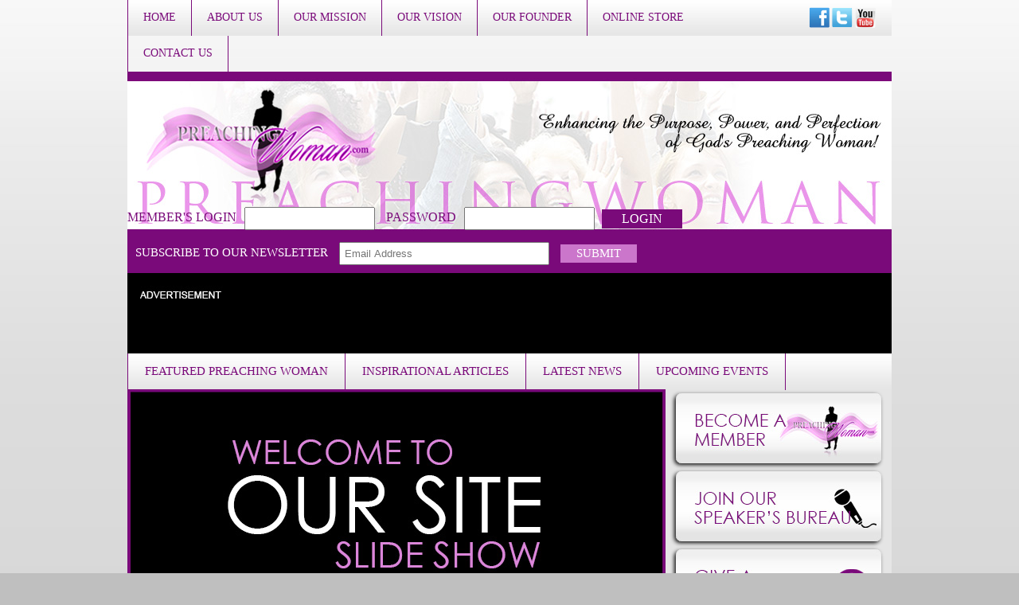

--- FILE ---
content_type: text/html; Charset=UTF-8
request_url: http://www.preachingwoman.com/?view=profile&personid=1325290
body_size: 5361
content:
<!DOCTYPE html>
<html lang="en">
 <head>
<meta http-equiv="Content-Type" content="text/html; charset=UTF-8">
   <title>PreachingWoman.com</title>
   <meta name="description" content="Website for PreachingWoman.com"> 
   <meta name="keywords" content="PreachingWoman.com,Haymarket,VA">
   <meta name="robots" content="index,follow">
   
   <meta property="og:title" content="PreachingWoman.com" />
<meta property="og:description" content="Website for PreachingWoman.com" />
<meta property="og:image" content="" />
<meta property="nm:nocache" mode="" />
<meta property="nm:cid" content="80565" />
<meta property="nm:sv" content="2021" />
<link rel="canonical" href="http://www.preachingwoman.com/" />
<script src="/lib/frameworks/jquery/jquery-3.6.3.min.js"></script>
<script src="/lib/frameworks/jquery/jquery-migrate-1.4.1.min.js"></script>
<script src="/lib/frameworks/jquery/jquery-ui-1.13.2/jquery-ui.js"></script>
<link rel="stylesheet" href="/lib/frameworks/jquery/jquery-ui-1.13.2/jquery-ui.css" Type="text/css">
<script src="/lib/common/common.js"></script>
<link type="text/css" href="//files.stablerack.com/library/fontawesome/6/css/fontawesome.min.css" rel="Stylesheet" /><link type="text/css" href="//files.stablerack.com/library/fontawesome/6/css/all.min.css" rel="Stylesheet" /><link type="text/css" href="//files.stablerack.com/library/animate/animate.min.css" rel="Stylesheet" /><link rel="stylesheet" href="/lib/frameworks/bootstrap/css/fakebootstrap.css" Type="text/css">
<link rel="stylesheet" href="/lib/frameworks/bootstrap/css/bootstrap-theme.min.css" Type="text/css"><link rel="preconnect" href="https://fonts.googleapis.com"><link rel="preconnect" href="https://fonts.gstatic.com" crossorigin><link rel="stylesheet" href="/lib/common/struxr/struxr.css" Type="text/css">
<link rel="stylesheet" href="/lib/common/struxr/global.css" Type="text/css">
<link rel="stylesheet" href="/lib/common/struxr/blocks.css" Type="text/css">
<link rel="stylesheet" href="/systemstyles.css?fldTemplateID=14040" Type="text/css">
<script src="/lib/js/cms.js"></script>
<script src="/js/formvalidation.js?v2"></script>
<script src="/lib/js/core_kit.js"></script>
<script src="/lib/js/ui_kit.js"></script>

   
 </head>
 <body>

<div id="topMenuBar">
	<div id="topMenuDiv">
    	<ul id="topMenu"><li id="litopMenu0" class="first"><a href="/" id="atopMenu0">Home</a></li><li id="litopMenu129236" class="options1"><a href="/About-PreachingWoman" id="atopMenu129236" onclick="" title="" style="">About Us</a><ul id="topMenu129236"><li id="litopMenu129236129242" class="first"><a href="/About-PreachingWoman" id="atopMenu129236129242" onclick="" title="" style="">About PreachingWoman</a></li><li id="litopMenu129236129243" class="last"><a href="http://www.breakforthministriesinc.org" target="_blank" id="atopMenu129236129243" onclick="" title="" style="">About BreakForth</a></li></ul><script>if (location.href.indexOf('/About-PreachingWoman') > 0) { $('#a129236').addClass('chosenOption'); };
if (location.href.indexOf('http://www.breakforthministriesinc.org" target="_blank') > 0) { $('#a129236').addClass('chosenOption'); };
</script></li><li id="litopMenu129237" class="option3"><a href="/Our-Mission" id="atopMenu129237" onclick="" title="" style="">Our Mission</a></li><li id="litopMenu129238" class="option4"><a href="/Our-Vision" id="atopMenu129238" onclick="" title="" style="">Our Vision</a></li><li id="litopMenu129239" class="option5"><a href="/About-Nichelle" id="atopMenu129239" onclick="" title="" style="">Our Founder</a><ul id="topMenu129239"><li id="litopMenu129239129244" class="first"><a href="/About-Nichelle" id="atopMenu129239129244" onclick="" title="" style="">About Nichelle</a></li><li id="litopMenu129239129245" class="option2"><a href="/Invite-Nichelle" id="atopMenu129239129245" onclick="" title="" style="">Invite Nichelle</a></li><li id="litopMenu129239129246" class="last"><a href="http://www.nichelleearly.com" target="_blank" id="atopMenu129239129246" onclick="" title="" style="">Visit NichelleEarly.com</a></li></ul><script>if (location.href.indexOf('/About-Nichelle') > 0) { $('#a129239').addClass('chosenOption'); };
if (location.href.indexOf('/Invite-Nichelle') > 0) { $('#a129239').addClass('chosenOption'); };
if (location.href.indexOf('http://www.nichelleearly.com" target="_blank') > 0) { $('#a129239').addClass('chosenOption'); };
</script></li><li id="litopMenu129240" class="option6"><a href="/Online-Store" id="atopMenu129240" onclick="" title="" style="">Online Store</a></li><li id="litopMenu129241" class="last"><a href="/Contact-Us" id="atopMenu129241" onclick="" title="" style="">Contact Us</a><ul id="topMenu129241"><li id="litopMenu129241129248" class="first"><a href="/Advertise-With-Us" id="atopMenu129241129248" onclick="" title="" style="">Advertise With Us</a></li><li id="litopMenu129241129249" class="last"><a href="/Write-For-Us" id="atopMenu129241129249" onclick="" title="" style="">Write For Us</a></li></ul><script>if (location.href.indexOf('/Advertise-With-Us') > 0) { $('#a129241').addClass('chosenOption'); };
if (location.href.indexOf('/Write-For-Us') > 0) { $('#a129241').addClass('chosenOption'); };
</script></li></ul><script>if (location.href.indexOf('/About-PreachingWoman') > 0) { $('#a129236').addClass('chosenOption'); };
if (location.href.indexOf('/Our-Mission') > 0) { $('#a129237').addClass('chosenOption'); };
if (location.href.indexOf('/Our-Vision') > 0) { $('#a129238').addClass('chosenOption'); };
if (location.href.indexOf('/About-Nichelle') > 0) { $('#a129239').addClass('chosenOption'); };
if (location.href.indexOf('/Online-Store') > 0) { $('#a129240').addClass('chosenOption'); };
if (location.href.indexOf('/Contact-Us') > 0) { $('#a129241').addClass('chosenOption'); };
</script>
    <div class="clear"></div>
    </div>
    <div id="socialDiv"><a href="https://www.facebook.com/preachingwomanorg" target="_blank"><img src="/images/SocIcon-Facebook.png" width="26" height="26" alt="Facebook"></a>
<a href="https://twitter.com/Preachingwoman1" target="_blank"><img src="/images/SocIcon-Twitter.png" width="26" height="26" alt="Twitter"></a>
<a href="http://www.youtube.com/user/PreachingWoman" target="_blank"><img src="/images/SocIcon-YouTube.png" width="26" height="26" alt="YouTube"></a></div>
<div class="clear"></div>
</div>
<div id="header"><img src="/images/Header.jpg" width="960" height="210" alt="Preaching Woman. Enhancing the purpose, power and perfection of God's preaching woman!"></div>
<div id="loginDiv"><script src="/apps/forms/default.js?v2"></script>
<form method="post" action="/apps/forms/formProcessor.asp" name="form6787" id="form6787" class="" onSubmit="return getProof('nspyr6787');" style="margin:0px;" role="form"><input type="hidden" name="formid" value="6787"><input type="hidden" name="nextpage" value="/Members-Only"><input type="hidden" name="pageid" value=""><input type="hidden" name="memberaction" value=""><input type="hidden" name="userid" value=""><input type="hidden" name="cid" value="80565"><input type="hidden" name="fid" value="6787"><input type="hidden" name="nspyr6787" id="nspyr6787" value=""><input type="hidden" name="referer" value="/Default.asp?view=profile&personid=1325290"><input type="hidden" name="refererpage" value="/Default.asp"><input type="hidden" name="formpage" value="/Default.asp?view=profile&personid=1325290"><div id="loginForm">
	
        Member's Login<input type="text" name="R_username" />
        Password<input type="password" name="R_password" />
        <input type="submit" name="SIGNIN" value="Login" />
    <div class="clear"></div>
    </div></form><script>$('#form6787 input[type=submit]').prop('disabled', true);$('#form6787').on('click', function(){ $('#form6787 input[type=submit]').prop('disabled', false); });</script><script>
if (document.form6787.view) {
if (document.form6787.view.type == 'text' || document.form6787.view.type == 'hidden') {document.form6787.view.value = 'profile';
}
}
if (document.form6787.personid) {
if (document.form6787.personid.type == 'text' || document.form6787.personid.type == 'hidden') {document.form6787.personid.value = '1325290';
}
}
</script>
</div>
<div id="subscribeDiv"><script src="/apps/forms/default.js?v2"></script>
<form method="post" action="/apps/forms/formProcessor.asp" name="form6788" id="form6788" class="" onSubmit="return getProof('nspyr6788');" style="margin:0px;" role="form"><input type="hidden" name="formid" value="6788"><input type="hidden" name="nextpage" value="/Thank-You"><input type="hidden" name="pageid" value=""><input type="hidden" name="memberaction" value=""><input type="hidden" name="userid" value=""><input type="hidden" name="cid" value="80565"><input type="hidden" name="fid" value="6788"><input type="hidden" name="nspyr6788" id="nspyr6788" value=""><input type="hidden" name="referer" value="/Default.asp?view=profile&personid=1325290"><input type="hidden" name="refererpage" value="/Default.asp"><input type="hidden" name="formpage" value="/Default.asp?view=profile&personid=1325290"><div id="subscribeForm">
	
    	Subscribe To Our Newsletter
        <input type="text" name="R_email" placeholder="Email Address" />
        <input type="submit" name="submit1" value="Submit" />
        <input type="hidden" name="registration" value="1" />
    </div></form><script>$('#form6788 input[type=submit]').prop('disabled', true);$('#form6788').on('click', function(){ $('#form6788 input[type=submit]').prop('disabled', false); });</script><script>
if (document.form6788.view) {
if (document.form6788.view.type == 'text' || document.form6788.view.type == 'hidden') {document.form6788.view.value = 'profile';
}
}
if (document.form6788.personid) {
if (document.form6788.personid.type == 'text' || document.form6788.personid.type == 'hidden') {document.form6788.personid.value = '1325290';
}
}
</script>
</div>
<div id="adBannerTop"></div>
<div id="hpMenuDiv">
	<ul id="hpMenu"><li id="lihpMenu129251" class="first"><a href="/Featured-Preaching-Woman" id="ahpMenu129251" onclick="" title="" style="">Featured Preaching Woman</a><ul id="hpMenu129251"><li id="lihpMenu129251129256" class="first"><a href="/Advertise-With-Us" id="ahpMenu129251129256" onclick="" title="" style="">Get Featured</a></li></ul><script>if (location.href.indexOf('/Advertise-With-Us') > 0) { $('#a129251').addClass('chosenOption'); };
</script></li><li id="lihpMenu129252" class="option2"><a href="/Inspirational-Articles" id="ahpMenu129252" onclick="" title="" style="">Inspirational Articles</a><ul id="hpMenu129252"><li id="lihpMenu129252129257" class="first"><a href="/Coaching-for-Success" id="ahpMenu129252129257" onclick="" title="" style="">Coaching for Success</a></li><li id="lihpMenu129252129258" class="option2"><a href="/Ladies-of-Purpose" id="ahpMenu129252129258" onclick="" title="" style="">Ladies of Purpose</a></li><li id="lihpMenu129252129259" class="option3"><a href="/Destiny-Diva" id="ahpMenu129252129259" onclick="" title="" style="">Destiny Diva</a></li><li id="lihpMenu129252129260" class="option4"><a href="/Everyday-Living" id="ahpMenu129252129260" onclick="" title="" style="">Everyday Living</a></li><li id="lihpMenu129252129261" class="option5"><a href="/Bermuda-Breeze" id="ahpMenu129252129261" onclick="" title="" style="">Bermuda Breeze</a></li><li id="lihpMenu129252129262" class="option6"><a href="/Online-with-Dr-Mom" id="ahpMenu129252129262" onclick="" title="" style="">Online with Dr. Mom</a></li><li id="lihpMenu129252129263" class="option7"><a href="/The-Artis-Touch" id="ahpMenu129252129263" onclick="" title="" style="">The Artis Touch</a></li><li id="lihpMenu129252129264" class="last"><a href="/Soul-Manna" id="ahpMenu129252129264" onclick="" title="" style="">Soul Manna</a></li></ul><script>if (location.href.indexOf('/Coaching-for-Success') > 0) { $('#a129252').addClass('chosenOption'); };
if (location.href.indexOf('/Ladies-of-Purpose') > 0) { $('#a129252').addClass('chosenOption'); };
if (location.href.indexOf('/Destiny-Diva') > 0) { $('#a129252').addClass('chosenOption'); };
if (location.href.indexOf('/Everyday-Living') > 0) { $('#a129252').addClass('chosenOption'); };
if (location.href.indexOf('/Bermuda-Breeze') > 0) { $('#a129252').addClass('chosenOption'); };
if (location.href.indexOf('/Online-with-Dr-Mom') > 0) { $('#a129252').addClass('chosenOption'); };
if (location.href.indexOf('/The-Artis-Touch') > 0) { $('#a129252').addClass('chosenOption'); };
if (location.href.indexOf('/Soul-Manna') > 0) { $('#a129252').addClass('chosenOption'); };
</script></li><li id="lihpMenu129253" class="option3"><a href="/Latest-News" id="ahpMenu129253" onclick="" title="" style="">Latest News</a><ul id="hpMenu129253"><li id="lihpMenu129253129265" class="first"><a href="/Press-Releases" id="ahpMenu129253129265" onclick="" title="" style="">Press Releases</a></li></ul><script>if (location.href.indexOf('/Press-Releases') > 0) { $('#a129253').addClass('chosenOption'); };
</script></li><li id="lihpMenu129255" class="last"><a href="/Events-in-Your-Area" id="ahpMenu129255" onclick="" title="" style="">Upcoming Events</a><ul id="hpMenu129255"><li id="lihpMenu129255129266" class="first"><a href="/Events-in-Your-Area" id="ahpMenu129255129266" onclick="" title="" style="">Events in Your Area</a></li><li id="lihpMenu129255129267" class="option2"><a href="/Conference-and-Workshops" id="ahpMenu129255129267" onclick="" title="" style="">Conference and Workshops</a></li><li id="lihpMenu129255129268" class="option3"><a href="/Event-Registration" id="ahpMenu129255129268" onclick="" title="" style="">Event Registration</a></li><li id="lihpMenu129255129269" class="option4"><a href="/Volunteer-Opportunities" id="ahpMenu129255129269" onclick="" title="" style="">Volunteer Opportunities</a></li><li id="lihpMenu129255129270" class="option5"><a href="/Vendor-Opportunities" id="ahpMenu129255129270" onclick="" title="" style="">Vendor Opportunities</a></li><li id="lihpMenu129255129271" class="last"><a href="/Sponsorship-Opportunities" id="ahpMenu129255129271" onclick="" title="" style="">Sponsorship Opportunities</a></li></ul><script>if (location.href.indexOf('/Events-in-Your-Area') > 0) { $('#a129255').addClass('chosenOption'); };
if (location.href.indexOf('/Conference-and-Workshops') > 0) { $('#a129255').addClass('chosenOption'); };
if (location.href.indexOf('/Event-Registration') > 0) { $('#a129255').addClass('chosenOption'); };
if (location.href.indexOf('/Volunteer-Opportunities') > 0) { $('#a129255').addClass('chosenOption'); };
if (location.href.indexOf('/Vendor-Opportunities') > 0) { $('#a129255').addClass('chosenOption'); };
if (location.href.indexOf('/Sponsorship-Opportunities') > 0) { $('#a129255').addClass('chosenOption'); };
</script></li></ul><script>if (location.href.indexOf('/Featured-Preaching-Woman') > 0) { $('#a129250').addClass('chosenOption'); };
if (location.href.indexOf('/Inspirational-Articles') > 0) { $('#a129250').addClass('chosenOption'); };
if (location.href.indexOf('/Latest-News') > 0) { $('#a129250').addClass('chosenOption'); };
if (location.href.indexOf('/Events-in-Your-Area') > 0) { $('#a129250').addClass('chosenOption'); };
</script>
<div class="clear"></div>
</div>
<div id="topPOV">
	<div id="topPOV-left"><img src="/images/TopPOV.jpg" width="676" height="305" alt="Welcome to our Site Slide Show"></div>
    <div id="topPOV-right">
    	<a href="/members-only?memberaction=signup"><img src="/images/HP-TopDir-BecomeAMember.jpg" width="258" height="88" alt="Become a Member"></a>
        <a href="/Join-Our-Speakers-Bureau"><img src="/images/HP-TopDir-JoinOurSpeakersBureau.jpg" width="258" height="88" alt="Join Our Speaker's Bureau"></a>
        <a href="/Give-a-Donation"><img src="/images/HP-TopDir-GiveADonation.jpg" width="258" height="88" alt="Give a Donation"></a>
    </div>
<div class="clear"></div>
</div>
<div id="directives">
	<a href="/Ministry-Etiquette"><img src="/images/HP-Dir-MinistryEtiquette.png" width="166" height="118" alt="Ministry Etiquette"></a>
    <a href="/Sermon-Helps"><img src="/images/HP-Dir-SermonHelps.png" width="166" height="118" alt="Sermon Helps"></a>
    <a href="/Health-and-Beauty"><img src="/images/HP-Dir-HealthNBeauty.png" width="166" height="118" alt="Health and Beauty"></a>
    <a href="/Faith--Finance"><img src="/images/HP-Dir-FaithNFinance.png" width="166" height="118" alt="Faith & Finance"></a>
    <a href="/Book-Shelf"><img src="/images/HP-Dir-BookShelf.png" width="166" height="118" alt="Book Shelf"></a>
</div>
<div class="hpBodyRows">
	<div class="hpBodyBoxes">
    	<h1>Featured Preaching Woman</h1>
        <div class="hpBodyText"><img src="https://files.stablerack.com/WebFiles/80565/BlogArticleImageSmall93457.jpg" style="float:left; height:164px; margin-right:15px; width:123px" /> Affectionately known as Lady Jay by many of those who love and adore her, Rev. Jennell Riddick is a vibrant, energetic, woman of God admired for her humility, integrity, grace, and authenticity. With an undeniable passion for empowering women and young ladies, it is evident that God has called her to lead and be a "life changer" for today's generation. <a href="/articles_view.asp?blogid=7633&view=post&articleid=93457">Read More About Her Inside...</a><!--  --></div>
    </div>
    <div class="hpBodyBoxes">
    	<h1>Featured Video</h1>
        <div class="hpBodyText"><div style="text-align: center;"><iframe allowfullscreen="" frameborder="0" height="240" src="//www.youtube.com/embed/d9txVZ0c1Dc" width="426"></iframe></div>

</div>
    </div>
<div class="clear"></div>
</div>
<div class="hpBodyRows">
	<div class="hpBodyBoxes">
    	<h1>Soul News</h1>
        <div class="hpBodyText"><p>PreachingWoman.com is All New! Check out our new site and tell us what you think!</p>
</div>
    </div>
    <div class="hpBodyBoxes">
    	<h1>Featured Upcoming Event</h1>
        <div class="hpBodyText"><table style="border-collapse:collapse; width:100%">
	<tbody>
		<tr style="margin: auto; width: 420px; min-height: 100px;">
			<td style="width: 160px;"><img alt="" src="http://71777.stablerack.com/images/homepageImage3.jpg" title="" /></td>
			<td>Check out the latest conferences and events going on in the Kingdom. There may be an event near&nbsp;your area that you are destined to be a part of! Check out the&nbsp;latest conference and events right here on PreachingWoman.com&nbsp;&nbsp;<strong><span style="color:rgb(0, 141, 0)"><a href="/Events-in-Your-Area">CLICK HERE!</a></span></strong></td>
		</tr>
	</tbody>
</table>
</div>
    </div>
<div class="clear"></div>
</div>
<div class="hpBodyRows"></div>
<div id="directives2">
	<a href="/Online-Store"><img src="/images/HP-Dir-OnlineStore.jpg" width="455" height="143" alt="Shop Our Online Store"></a>
    <a href="http://toolsandsecrets.com/" target="_blank"><img src="/images/HP-Dir-LatestProducts.jpg" width="455" height="143" alt="Download Our Latest Ministry Products"></a>
</div>
<div id="bottomMenuDiv">
	<ul id="bottomMenu"><li id="libottomMenu129286" class="first"><a href="/Privacy-Policy" id="abottomMenu129286" onclick="" title="" style="">Privacy Policy</a></li><li id="libottomMenu129287" class="option2"><a href="/Security-Policy" id="abottomMenu129287" onclick="" title="" style="">Security Policy</a></li><li id="libottomMenu129288" class="last"><a href="/Disclosure-Statement" id="abottomMenu129288" onclick="" title="" style="">Disclosure Statement</a></li></ul><script>if (location.href.indexOf('/Privacy-Policy') > 0) { $('#a129285').addClass('chosenOption'); };
if (location.href.indexOf('/Security-Policy') > 0) { $('#a129285').addClass('chosenOption'); };
if (location.href.indexOf('/Disclosure-Statement') > 0) { $('#a129285').addClass('chosenOption'); };
</script>
<div class="clear"></div>
</div>
   
   
 </body>
</html>

--- FILE ---
content_type: text/css
request_url: http://www.preachingwoman.com/lib/common/struxr/struxr.css
body_size: 437
content:
/* Base Styles */

body 
{
    background-color:rgba(255,255,255,1.00);
    color:rgba(0,0,0,.90);
}

a 
{
    color:rgba(200,0,0,1.00);
}

/* Text Styles */

.wireframe-name-logo 
{
    font-size:2em;
    font-weight:bold;
}

.wireframe-area-dark a, .wireframe-area-dark ul li a 
{
    color:rgba(255,255,255,.90);
}

.wireframe-menu-vertical ul li a:hover
{
    background-color:rgba(0,0,0,.90);
}

/* Area and Section Styles */

.wireframe-area 
{
    background-color:rgba(0,0,0,.10);
    color:rgba(0,0,0,.75);
}

.wireframe-area-dark 
{
    background-color:rgba(0,0,0,.75);
    color:rgba(255,255,255,.90);
}

/* Generic Area and Section Formatting */

.wireframe-padded 
{
    padding:1em;
}

.wireframe-padded-half 
{
    padding:0.5em;
}

/* Menu Styles */

.wireframe-menu-vertical ul li a
{
    padding:0.5em 1em;
}

--- FILE ---
content_type: text/css
request_url: http://www.preachingwoman.com/systemstyles.css?fldTemplateID=14040
body_size: 8633
content:
:root {--ColorSiteBG: #bfbfbf;--ColorNavigationBG: #7a0a7a;--ColorContentBG: #e5e5e5;--ColorOverlay1: #c8c8c8;--ColorOverlay2: #ea95ea;--ColorNavigationBorder: #000000;--ColorSiteText: #585858;--ColorLinkText: #7a0a7a;--ColorNavigationText: #ffffff;--ColorSectionHeaders: #000000;--ColorCopyright: #4f4f4f;--ColorSiteBorder: #000000;}html, body { position:relative; height:100%; }
BODY  { font-size:10pt; font-family:Arial,Helvetica,Verdanda; color:#585858;}
TD  { font-size:10pt; font-family:Arial,Helvetica,Verdanda; color:#585858;}
TH  { font-size:10pt; font-family:Arial,Helvetica,Verdanda; color:#585858; font-weight:bold;}
A,A:Visited,A:Active,A:Hover  { color:#7a0a7a; /*text-decoration:underline;*/}
A.navlinks3,A.navlinks3:Visited,A.navlinks3:Active { text-decoration:none;}
A.navlinks3:Hover { text-decoration:underline;}
A.navlinks4,A.navlinks4:Visited,A.navlinks4:Active { text-decoration:none;}
A.navlinks4:Hover { text-decoration:underline;}
.sectiontitle  { font-weight:bold; color:#000000;}
.sectiontitle2  { font-weight:bold; font-size:14pt; color:#000000;}
.greyout  { /*color:#999999;*/    opacity:0.5;}
.navlinks  { font-weight:bold; color:#ffffff;}
.navlinks2  { font-weight:bold; color:ffffff; font-size:10pt;}
.navlinks3  { font-weight:bold; color:ffffff; font-size:10pt; text-decoration:none;}
.navlinks4  { font-weight:bold; color:#ffffff; font-size:10pt; text-decoration:none;}
A.navlinks  { font-weight:bold; color:#ffffff;}
A.navlinks:visited  { font-weight:bold; color:#ffffff;}
A.navlinks:active  { font-weight:bold; color:#ffffff;}
A.navlinks:hover  { font-weight:bold; color:#ffffff;}
A.navlinks2:visited  { font-weight:bold; color:#ffffff;}
A.navlinks2:active  { font-weight:bold; color:#ffffff;}
A.navlinks2:hover  { font-weight:bold; color:#ffffff;}
A.navlinks3:visited  { font-weight:bold; color:#ffffff;}
A.navlinks3:active  { font-weight:bold; color:#ffffff;}
A.navlinks3:hover  { font-weight:bold; color:#ffffff;}
A.navlinks4:visited  { font-weight:bold; color:#ffffff;}
A.navlinks4:active  { font-weight:bold; color:#ffffff;}
A.navlinks4:hover  { font-weight:bold; color:#ffffff;}
.title  { font-size:14pt; font-weight:bold; color:#7a0a7a;}
 h1, h2, h3, h4, h5, h6, h7 { color:#000000; }
.bigboldblack  { font-size:12pt; font-weight:bold; color:#585858;}
.bigbold2  { font-size:12pt; font-weight:bold; color:#000000;}
.bigbold  { font-size:10pt; font-weight:bold; color:#000000;}
.revbigbold  { font-size:10pt; font-weight:bold; color:#ffffff;}
.smalltext  { font-size:10pt;}
.footertext  { font-weight:bold; font-size:8pt; color:#4f4f4f; margin-top:2em; text-align:center;}
A.footertext  { font-weight:bold; color:#4f4f4f;}
A.footertext:visited  { font-weight:bold; color:#4f4f4f;}
A.footertext:active  { font-weight:bold; color:#4f4f4f;}
A.footertext:hover  { font-weight:bold; color:#4f4f4f;}
.pages  { font-weight:bold; font-size:7pt; color:#c8c8c8;}
.sectionbullet  { font-weight:bold; color:#c8c8c8;}
.navcolorbuttons { font-size:8pt; border-left:1px solid #000; border-right:1px solid #000; border-top:1px solid #000; border-bottom:1px solid #000; background-color:#000000; color:#e5e5e5;}
.xml-icon {     padding:0px 3px 1px 3px;    margin:0;    text-align:center; font-family:Tahoma, Verdana, Arial, Helvetica, sans-serif; font-size:11px; font-weight:bold; color:#fff; background-color:#ff6600;    border:1px solid;    border-color:#ffc8a4 #3f1a01 #3f1a01 #ffc8a4;    cursor:pointer;}
.button-icon {     padding:0px 3px 1px 3px;    margin:0;    text-decoration:none; text-align:center; font-family:Tahoma, Verdana, Arial, Helvetica, sans-serif; font-size:11px;    font-weight:bold;    color:#fff;    background-color:#cccccc;    border:1px solid;    border-color:#ffc8a4 #3f1a01 #3f1a01 #ffc8a4;    cursor:pointer;}
/* ----------- Version Upgrade Styles ----------------------- */
/* TEXT STYLES */
.EmphasisText {    color:#7a0a7a;    font-weight:bold;}
.CaptionText {    color:#000000;    font-weight:bold;}
.ReverseText {    color:#e5e5e5;}
/* BOXES */
.ContainerBox {    border:1px solid #585858;     background-color:#c8c8c8;     overflow:auto;}
.ContainerBoxClear {    border:1px solid #585858;     overflow:auto;}
.ContainerContentBG {    border:1px solid #e5e5e5;     overflow:auto;}
.ContainerBoxReverse,A.ControlBoxReverse:Link,A.ControlBoxReverse:Visited,A.ControlBoxReverse:Active,A.ControlBoxReverse:Hover {    border:1px solid #000000;     background-color:#{#ColorColorSiteText};     color:#c8c8c8;    /*overflow:auto;*/}
.DataContainerBox {    border-top:1px solid #000000;}
/* SYSTEM BUTTONS */
.StoreButton,A.StoreButton,A.StoreButton:Active,A.StoreButton:Visited {    padding:5px;    color:#ffffff;    border:1px solid #ffffff;    background-color:#e5e5e5;     font-size:9pt;    font-family:Arial,Helvetica,verdana;    font-weight:bold;    text-decoration:none;}
.A.StoreButton:Hover {    background-color:#ffffff;    color:#e5e5e5;}
.RSSBUTTON,A.RSSBUTTON,A.RSSBUTTON:Link,A.RSSBUTTON:Active,A.RSSBUTTON:Visited {    display:inline-block;    color:#ffffff;    text-decoration:none;    font-size:8pt;    border:1px solid #ae6103;    padding:2px 3px;    font-weight:bold;    background-color:#ffa02d;    padding:3px 5px 3px 5px;    }
A.RSSBUTTON:Hover{    color:#ffffff;    background-color:#ae6103;}
.SystemButtonLink,A.SystemButtonLink:Link,A.SystemButtonLink:Active,A.SystemButtonLink:Visited {    display:inline-block;    text-decoration:none;    font-weight:bold;    padding:5px;    border:1px solid #000000;    background-color:#000000;    color:#c8c8c8;    width:auto;    font-size:7pt;    font-family:Verdana;}
A.SystemButtonLink:Hover {    background-color:#c8c8c8;    color:#000000;}
.SystemButtonLinkColor,A.SystemButtonLinkColor:Link,A.SystemButtonLinkColor:Active,A.SystemButtonLinkColor:Visited {    display:inline-block;    text-decoration:none;    font-weight:bold;    padding:5px;      border:1px solid #000000;    background-color:#7a0a7a;    color:#c8c8c8;     width:auto;    font-size:7pt;    font-family:Verdana;}
A.SystemButtonLinkColor:Hover {    background-color:#c8c8c8;    color:#7a0a7a;}
A.PageNumberBlock,A.PageNumberBlock:Link,A.PageNumberBlock:Active,A.PageNumberBlock:Visited {    border:1px solid #000000;    background-color:#c8c8c8;    color:#585858;    font-weight:bold;    text-decoration:none;    padding:2px;    margin:3px;    font-size:7pt;}
A.PageNumberBlock:Hover {    background-color:#c8c8c8;    color:#585858;}
A.PageNumberBlockSelected,A.PageNumberBlockSelected:Link,A.PageNumberBlockSelected:Active,A.PageNumberBlockSelected:Visited,A.PageNumberBlockSelected:Hover {    border:1px solid #000000;    background-color:#585858;    color:#c8c8c8;    font-weight:bold;   text-decoration:none;    padding:2px;    margin:3px;    font-size:7pt;}
/* CELLS AND BACKGROUNDS */
.CellColor1 {    background-color:#7a0a7a;}
.CellColor2 {    background-color:#e5e5e5;}
.CellColor3 {    background-color:#c8c8c8;}
.CellColor4 {    background-color:#ea95ea;}
.CellColor7 {    background-color:#7a0a7a;}
.CellColor9 {    background-color:#000000;}
/* FORM ELEMENTS */
input.SmallForm {    font-size:.8em;}
select.SmallForm {     font-size:.8em;}
textarea.SmallForm {     font-size:1em;}
input.SmallFormYellow {    font-size:.8em;    background-color:#feffcc;}
select.SmallFormYellow {     font-size:.8em;    background-color:#feffcc;}
input.LargeForm {    font-size:1.5em;}
select.LargeForm {    font-size:1.5em;}
textarea.LargeForm {    font-size:1.5em;}
.floatclear { display:block; height:0px; clear:both;}
.PNGFix {    behavior:url(/lib/css/iepngfix.htc);}
/* Version 5 Styles */
.divSiteLoader {    position:absolute;    top:0px;    bottom:0px;    left:0px;    right:0px;    z-index:9999;    font-size:48pt;    text-align:center;    color:#ffffff;    background-color:#000000;    opacity:0.5;}
a img {    border:0px;}
img {    /*max-width:100%;*/}
.divContentListBlock {    margin-bottom:1em;}
.divContentListBlock .title {    font-size:1em;    font-weight:bold;}
.textEmphasis {    color:#7a0a7a;}
.textSmaller {    font-size:0.9em;}
.textSmallest {    font-size:0.8em;}
.divSearchBar {    background-color:#c8c8c8;    color:#585858;    font-weight:bold;    padding:1.5em 2em 1em;}
.divClearLine {    clear:both;}
.divFloatLine {    float:left;    margin-right:2em;}
.aButton {    display:inline-block;    padding:5px 10px;    font-size:1.2em;    background-color:#000000;    color:#c8c8c8;    cursor:pointer;}
.formApp {    margin:0px;    padding:0px;}
.formApp .caption {    font-size:0.8em; opacity:0.75;}
.formApp .caption, .formApp .field {    margin-bottom:0.5em;}
.formApp .field input[type=text], .formApp .field input[type=password], .formApp .field select, .formApp .field textarea {    padding:5px;    }
.formApp .field input[type=submit], .formApp .field input[type=button] {    padding:5px 10px;}
.formApp .textarea textarea {    width:90%;    min-height:75px;}
.formApp .controls {    margin-top:1em;}
.formApp .controls input[type=submit], .formApp .controls input[type=button], .formAppButton {    padding:9px 18px;    border:0px;    background-color:#7a0a7a;    color:#e5e5e5;}
.formApp .controls input[type=submit]:hover, .formApp .controls input[type=button]:hover, .formAppButton:hover {    color:#e5e5e5;    background-color:#000000;}
.divBlogAuthorBox {    padding:15px;    margin:1em 0px;    background-color:#c8c8c8;}
.appButton, a.appButton, a.appButtonLarge {   background-image:none; text-shadow:none; border:0px; padding:0.5em 1em;    border:0px;    background-color:#7a0a7a;    color:#e5e5e5;    font-size:0.8em;    text-decoration:none;    display:inline-block;    cursor:pointer;    text-align:center;}
.appButton:hover, a.appButton:hover, a.appButtonLarge:hover,.appButton:active, a.appButton:active, a.appButtonLarge:active,.appButton:focus, a.appButton:focus, a.appButtonLarge:focus .btn.appButton:hover {    color:#e5e5e5;    background-color:#000000;}
a.appButtonLarge {    display:block;    padding:25px;    font-size:1.8em;    margin-bottom:0.5em;}
.btn.appButton, a.btn.appButton { padding:6px 12px; font-size:14px; }
a.appControl {    cursor:pointer;    text-decoration:none;}
.tableApp {    width:100%;    border:0px;    border-collapse: collapse;    border-collapse:separate;    border-spacing:1px;}
.tableApp th {    padding:8px;    text-align:left;    background-color:#000000;    color:#e5e5e5;    font-size:0.9em;    margin:1px;}
.tableApp td {    padding:8px;    background-color:#c8c8c8;    margin:1px;}
.divPrayerCounter {    display:inline-block;    font-size:10pt;}
.divShadeBox {    padding:15px;    background-color:#c8c8c8;}
.divDropdown ul {    margin:0px;    padding:0px;    list-style:none;    position:relative;    z-index:9999;}
.divDropdown ul li {    display:inline-block;    *display:inline;    position:relative;}
.divDropdown ul li a {    display:inline-block;    text-decoration:none;}
.divDropdown ul li ul {    display:none;    position:absolute;    top:100%;    left:0px;}
.divDropdown ul li:hover ul {    display:block;    color:#ffffff;}
.divDropdown ul li ul li {    position:relative;    width:100%;}
.divDropdown ul li ul li a {    width:100%;white-space:nowrap;}
.divDropdown ul li ul li ul, .divDropdown ul li:hover ul li ul {    display:none;    left:100%;    top:0px;}
.divDropdown ul li ul li:hover ul {    display:block;}
.divDropdown ul li ul li ul li ul, .divDropdown ul li:hover ul li ul li ul {    display:none;    left:100%;    top:0px;}
.divDropdown ul li ul li ul li:hover ul {    display:block;}
#TempTemplate .divDropdown ul li ul li a {    background-color:rgba(0,0,0,1);color:#ffffff; text-align:left;}
#TempTemplate .divDropdown ul li ul li a:hover {    background-color:rgba(50,50,50,1);color:#ffffff; text-align:left;}
.system-dropdown-menu ul {    margin:0px;    padding:0px;    list-style:none;    position:relative;    z-index:9999;}
.system-dropdown-menu ul li {    display:inline-block;    *display:inline;    position:relative;}
.system-dropdown-menu ul li a {    display:inline-block;    text-decoration:none;}
.system-dropdown-menu ul li ul {    display:none;    position:absolute;    top:100%;    left:0px;}
.system-dropdown-menu ul li:hover ul {    display:block;    color:#ffffff;}
.system-dropdown-menu ul li ul li {    position:relative;    width:100%;}
.system-dropdown-menu ul li ul li a {    width:100%;}
.system-dropdown-menu ul li ul li ul, .system-dropdown-menu ul li:hover ul li ul {    display:none;    left:100%;    top:0px;}
.system-dropdown-menu ul li ul li:hover ul {    display:block;}
.system-dropdown-menu ul li ul li ul li ul, .system-dropdown-menu ul li:hover ul li ul li ul {    display:none;    left:100%;    top:0px;}
.system-dropdown-menu ul li ul li ul li:hover ul {    display:block;}
.system-dropdown-menu ul li ul li ul li a { white-space:nowrap; text-align:left; padding:0.5em 1em; background-color:rgba(0,0,0,.75); color:#ffffff; }
.tableCalendar {    width:100%;    border-collapse:collapse;}
.tableCalendar th {    width:14.28%;    font-size:0.8em;    background-color:#000000;    color:#e5e5e5;    padding:5px;}
.tableCalendar td {    font-size:0.8em;    background-color:#e5e5e5;    margin:1px;    border:1px solid #c8c8c8;    min-height:90px;}
.tableCalendar td.past {    background-color:#c8c8c8;    color:#999999;}
.tableCalendar td.past a{    color:#999999;}
.tableCalendar td .monthDay {    text-align:right;    padding:5px;    background-color:#c8c8c8;    color:#000000;}
.tableCalendar .divCalendarMonthEntry {    padding:5px;}
.divCalendarOptionLinks {    font-size:0.9em;}
.divAppDirectorySummaryProfile { font-size:0.8em; }
.divAppDirectorySummaryProfile .profilePhoto {    float:left;    margin-right:25px;   margin-bottom:25px;}
.divAppDirectorySummaryProfile .profilePhoto a img {    border:0px;}
.divAppDirectorySummaryProfile .name{    font-weight:bold;    font-size:1.2em;}
.divAppDirectorySummaryProfile .name a {    text-decoration:none;}
.divAppDirectorySummaryProfile .name a:hover {    text-decoration:underline;}
.divAppDirectorySummaryProfile .jobTitle{    font-weight:bold;}
.divAppDirectorySummaryProfile .website{    font-weight:bold;}
.divAppDirectorySummaryProfile .email{   font-weight:bold;}
.divAppDirectorySummaryProfile .bioShort{    padding-right:25px;    margin-top:1em;    margin-bottom:1em;    font-size:0.9em;    overflow:hidden;}
.divAppDirectoryProfile {}
.divAppDirectoryProfile .profilePhoto{    float:right;    margin-left:25px;    margin-bottom:25px;}
.divAppDirectoryProfile h2.name {    margin:0px;}
.divAppDirectoryProfile .jobTitle {    font-weight:bold;    margin-bottom:1em;}
.divAppStorePages {    text-align:right;    font-size:14pt;}
.divAppStorePages .page {    display:inline-block;    padding:5px;}
.divAppStorePages .page:hover {}
.divAppStorePages .page a {    display:inline-block;}
.divBlogRollEntry {    margin-bottom:4em;}
.divBlogRollEntry h2 {    margin-bottom:0px;}
.divAppSubscriptions {    margin-bottom:1em;}
.divAppSubscriptions .name {    font-weight:bold;}
#divCollectionMessage {    position:absolute;    position:fixed;    top:0px;    bottom:0px;    left:0px;    right:0px;    background-image:url('/lib/common/images/collectionDivBG.png');    z-index:9998;}
#divCollectionMessageInner {    position:absolute;    top:0px;    left:0px;    width:800px;    height:600px;    background-color:#000000;    z-index:9999;    color:#ffffff;    padding:50px;    text-align:left;    font-size:12pt;    font-family:Arial,Helvetica,sans-serif;    line-height:normal;    overflow:auto;}
#divCollectionMessageInner h2 {    font-family:Arial,Helvetica,sans-serif;    color:#ff9999;    line-height:normal;}
#divCollectionMessageInner .buttonsProceed a {    display:inline-block;    padding:10px 20px;    background-color:#660000;    color:#ffffff;    text-decoration:none;}
#divCollectionMessageInner .buttonsProceed a:hover {    background-color:#330000;}
.divPost {    margin-bottom:1em;}
.divPost .image {    float:left;    margin:0px 10px 10px 0px;}
.divPost .image img {}
.divPost .postBody {    width:100%;}
.divPost .postTitle {    font-size:1.1em;    font-weight:bold;}
.divPost .post {    margin:0.25em 0px;}
.divPost .postDate {    color:#999999;    font-size:0.8em;}
.divSocialNetworkMessageBox {    margin-bottom:1em;    background-color:#c8c8c8;    padding:15px 30px 15px 15px;}
.divSocialNetworkToolbar {    background-color:#c8c8c8;    color:#e5e5e5;    margin-bottom:1em;    padding:15px;    position:relative;    white-space:nowrap;}
#divSocialNetworkSearchResults {    position:absolute;    height:250px;    bottom:-250px;    width:100%;    background-color:#000000;    left:0px;    z-index:999;    overflow:auto;    display:none;}
#divSocialNetworkSearchResultsClose {    position:absolute;    left:0px;right:0px;    bottom:-275px;    z-index:9999;    text-align:right;    display:none;}
.divSocialNetworkToolbar .profileButton, .divSocialNetworkToolbar .signInButton {    float:left;}
.divSocialNetworkToolbar .signOutButton {    float:right;}
.divSocialNetworkToolbar .searchArea {    padding:0px 115px 0px 200px;}
.divSocialNetworkToolbar .signInArea {    float:left;}
.divSocialNetworkToolbar .searchArea input[type=text] {}
.divSocialNetworkToolbar .signInArea input[type=text], .divSocialNetworkToolbar .signInArea input[type=password] {    border:1px solid color:#999999;    padding:5px;    margin-right:5px;    vertical-align:middle;}
.divSocialNetworkMessageBox .photoArea {    float:left;}
.divSocialNetworkMessageBox .messageArea {    padding-left:65px;}
.divSocialNetworkMessageBox .caption {    margin-bottom:0.25em;    font-size:0.8em;}
.divSocialNetworkMessageBox form input[type=text] {    margin-bottom:0.5em;}
.divSocialNetworkMessageBox form input[type=text], .divSocialNetworkMessageBox form input[type=password], .divSocialNetworkMessageBox form textarea {    border:1px solid #999999;    font-family:Arial,Helvetica,sans-serif;    padding:5px;}
.divAppRacesSponsorshipLevel {}
.divAppRacesSponsorshipLevel .title {    font-size:1.2em;}
.divAppRacesSponsorshipLevel .instructions {    font-size:0.8em;}
.divAppRacesSponsorshipLevel .choose {    font-weight:bold;    font-size:0.8em;}
.divAppRacesSponsorshipLevel .choose input[type=radio] {    vertical-align:middle;}
.divFormCaption {    font-size:0.8em;    margin-bottom:0.5em;}
.divFormField {    margin-bottom:0.5em;}
.divFormField input[type=text], .divFormField input[type=password], .divFormField select, .divFormField textarea {    padding:5px;}
.divFormField textarea {    width:90%;}
.divFormField input[type=submit], .divFormField input[type=button] {    padding:10px 20px;}
.appLaunchButton {    padding:10px 20px;}
fieldset {    padding:25px;    margin-bottom:1em;}
fieldset legend {    font-weight:bold;    color:#999999;}
.requiredField:after {    content: ' *';    color:#7a0a7a;}
.divParallax {  background-attachment: fixed;  background-position: center center;  background-size: cover;}
.divTopBottomDivider {    padding:1em 0px;    margin:1em 0px;    border-top:1px solid #c8c8c8;    border-bottom:1px solid #c8c8c8;}
.full-width { width: 100vw; position: relative; left: 50%; right: 50%; margin-left: -50vw; margin-right: -50vw; }
.fb_iframe_widget iframe {  width:100%;}
@media print {    .noprint {        display:none;    }}
@media screen and (max-width:420px) { .img-responsive { max-width:100% !important;} }
@media only screen and (max-width: 767px) { .divBlogAuthorBox h3 { text-align:center; } .divBlogAuthorBox img { margin:0px auto; } }
.flex-row {    display: flex;    flex-wrap: wrap;}
.flex-row > [class*='col-'] {    display: flex;    flex-direction: column;}
.flex-row.row:after, .flex-row.row:before {    display: flex;}
#divSiteModal {    position:fixed;     z-index:999;     top:0px;     bottom:0px;     left:0px;     right: 0px;     background-color:rgba(255,255,255,.95);     padding:2em;     display:none;    overflow:auto;}
#divSiteModalClose {    position:absolute;    right:15px;    top:15px;}
.wireframe-preview {    padding:2em 0px;    background-color:rgba(0,0,0,.10);    text-align:center;    color:rgba(0,0,0,.25);    font-size:0.8em;}
form.system-niceform  { padding:2em;border:1px solid rgba(0,0,0,.10);background-color:rgba(0,0,0,.05); } form.system-niceform label { opacity:0.75; font-size:0.8em; } form.system-niceform .btn { background-image:none; text-shadow:none; border:0px; } 
a.btn-primary, a.btn-success, a.btn-info, a.btn-warning, a.btn-danger { color:#ffffff; }
.system-content-box { padding:2em;background-color:rgba(0,0,0,.05);margin-bottom:1em; }.system-content-box h3 { margin-top:0px; font-weight:bold; }img.system-spot-image, .system-spot-image img { border:1px solid rgba(0,0,0,.15); padding:2px; }.center-popup-content { height: 100%; width: 100%; max-width: 600px; max-height: 600px; position: absolute; left: 50%; top: 50%; transform: translate(-50%, -50%); background-color:#ffffff; padding:2em; overflow:auto; }.center-popup-content .close-button { position:fixed; right:1em; top:1em; cursor:pointer;font-size:1.5em; }.center-popup-content .content {  }.center-popup-wrapper { width: 100%; height: 100%; position: fixed; top: 0px; left: 0px; z-index: 99999; background: rgba(0, 0, 0, 0.9); display: flex; overflow: auto; flex-direction: column; opacity: 1; -webkit-backdrop-filter: blur(5px); backdrop-filter: blur(5px); visibility:hidden; }figure.auto-caption { margin-bottom:2em !important; width:100% !important; }figure.auto-caption figcaption { display:block;font-size:0.6em; text-align:center; padding:0.5em; color: rgba(150,150,150, 1); background-color:rgba(0,0,0,.05); }figure.auto-caption figcaption a { color: rgba(150,150,150, 1) !important; text-decoration:none; }.btn, .btn-primary, btn-success, .btn-danger, .btn-warning, .btn-info { background-image:none;text-shadow:none;border:0; }.btn-site, a.btn-site  { background-color:var(--ColorSectionHeaders);color:var(--ColorContentBG); }.btn-site:hover, a.btn-site:hover  { background-color:var(--ColorLinkText);color:var(--ColorContentBG); }.growEffect {  transition: all 0.25s ease; }.growEffect:hover {  -webkit-transform:scale(1.05); transform:scale(1.05); transition: all 0.25s ease; }.placeholder-16-9 { --w: 16; --h: 9; width:100%;aspect-ratio: var(--w) / var(--h); background-color:rgba(0,0,0,.25); } .placeholder-9-16 { --w: 9; --h: 16;width:100%;aspect-ratio: var(--w) / var(--h); background-color:rgba(0,0,0,.25);} .placeholder-1-1 { --w: 1; --h: 1;width:100%;aspect-ratio: var(--w) / var(--h); background-color:rgba(0,0,0,.25);} .placeholder-crop { --fx: 50%; --fy: 50%; width: 100%; aspect-ratio: var(--w) / var(--h); position: relative; overflow: hidden; display: block; } .placeholder-crop > img { width: 100% !important; height: 100% !important; object-fit: cover; object-position: var(--fx) var(--fy); display: block; }


/* Custom CSS from Template ID #14040 */

@charset "utf-8";
/* CSS Document */

body {
background-color:#bfbfbf;
background-image:url(/images/MainBodyBG.jpg);
background-position:left top;
background-repeat:repeat-x;
background-attachment:fixed;
margin:0;
padding:0;
font-family:Arial, "Arial Narrow", Tahoma;
font-size:12px;
color:#585858;
line-height:1.4em;
}
img { border:none; }
.clear { clear:both; }
a { color:#7a0a7a; }
a:hover { color:#000; }
h1 { color:#460946;font-size:24px;margin:0px 0px 25px 0px; }
h2,h3 { color:#440884}

/* ===== TOP MENU STYLES ===== */
#topMenuBar { 
width:960px;
height:45px;
margin:0 auto;
background-image:url(/images/TopMenuBarBG.jpg);
background-position:left top;
background-repeat:repeat-x; 
}
#topMenuDiv { width:835px;float:left; }
#topMenu {
list-style:none;
margin:0;
padding:0;
position:relative;
font-family:"Century Gothic", tahoma;
font-size:14px;
color:#7a0a7a;
text-transform:uppercase;
z-index:999;
}
#topMenu li {
display:inline-block;
*display:inline;
line-height:1em;
position:relative;
border-left:1px solid #7a0a7a;
margin:0;
}
#topMenu li:last-child { border-right:1px solid #7a0a7a; }
#topMenu li a {
display:inline-block;
color:#7a0a7a;
padding:15px 19px 16px;
text-decoration:none;
}
#topMenu li a:hover { background-color:#7a0a7a;color:#fff; }
#topMenu li:hover > a { background-color:#7a0a7a;color:#fff; }
#topMenu li ul {
display:none;
list-style:none;
margin:0;
padding:0;
position:absolute;
top:45px;
left:-1px;
}
#topMenu li:hover ul { display:block; }
#topMenu li ul li { display:block;position:relative;border:none; }
#topMenu li ul li:last-child { border:none; }
#topMenu li ul li a {
display:block;
padding:15px;
width:200px;
background-color:#7a0a7a;
color:#fff;
}
#topMenu li ul li a:hover { background-color:#121212;color:#e6e6e6; }
#socialDiv { 
width:125px;
padding:9px 0 0;
float:left;
text-align:center; 
}

/* ===== HEADER STYLES ===== */
#header { width:960px;height:210px;margin:0 auto; }
#loginDiv { width:960px;margin:0 auto;padding:5px 0; }
#loginForm {
color:#7a0a7a;
font-size:16px;
text-transform:uppercase;
line-height:1em;
font-family:"Century Gothic", tahoma;
}
#loginForm input { display:inline-block;vertical-align:middle; }
#loginForm input[type="text"] { padding:5px;margin:0 10px;width:150px; }
#loginForm input[type="password"] { padding:5px;margin:0 0 0 10px;width:150px; }
#loginForm input[type="submit"] { 
margin:0 5px;
padding:3px 25px;
background-color:#7a0a7a;
color:#fff;
font-family:"Century Gothic", tahoma;
font-size:16px;
text-transform:uppercase;
border:none;
}
#loginForm input[type="submit"]:hover { background-color:#000;color:#fff; }
#subscribeDiv {
width:940px;
margin:0 auto;
padding:10px;
background-color:#7a0a7a;
color:#fff;
font-size:15px;
font-family:"Century Gothic", tahoma;
text-transform:uppercase;
line-height:1em;
}
#subscribeForm { color:#fff; }
#subscribeForm input { display:inline-block;vertical-align:middle; }
#subscribeForm input[type="text"] { padding:5px;width:250px;margin:0 10px; }
#subscribeForm input[type="submit"] { 
background-color:#cb76cb;
color:#fff; 
font-size:15px;
font-family:"Century Gothic", tahoma;
text-transform:uppercase;
border:none;
padding:3px 20px;
}
#subscribeForm input[type="submit"]:hover { background-color:#000;color:#cb76cb; }
#adBannerTop {
width:960px;
height:101px;
margin:0 auto;
background-image:url(/images/AdBanner-Top.jpg);
background-position:left top;
background-repeat:no-repeat;
}

/* ===== MAIN BODY STYLES ===== */
#mainBodyDiv { 
width:910px;
margin:0 auto;
padding:25px; 
background-color:#e5e5e5;
}
#mainBodyDiv-left { width:250px;float:left; }
#sideMenu {
list-style:none;
margin:0;
padding:0;
position:relative;
color:#5b5b5b;
line-height:1em;
text-transform:uppercase;
}
#sideMenu li { display:block;position:relative;border-top:1px solid #c3c3c3; }
#sideMenu li:first-child { border-top:none; }
#sideMenu li a {
display:block;
color:#5b5b5b;
padding:10px 0;
text-decoration:none;
}
#sideMenu li a:hover { color:#fff;padding:10px;background-color:#7a0a7a; }
#sideMenu li:hover > a { color:#fff;padding:10px;background-color:#7a0a7a; }
#sideMenu li ul {
display:none;
list-style:none;
margin:0;
padding:0;
position:absolute;
top:0;
left:250px;
}
#sideMenu li:hover ul { display:block; }
#sideMenu li ul li { display:block;position:relative; }
#sideMenu li ul li a {
display:block;
width:200px;
background-color:#7a0a7a;
color:#fff;
padding:10px;
}
#sideMenu li ul li a:hover { background-color:#000;color:#f6f6f6; }
#newsletterBoxDiv {
width:220px;
height:87px;
padding:15px;
margin:15px 0;
background-image:url(/images/NewsletterBG.jpg);
background-position:left top;
background-repeat:repeat-x;
color:#fff;
}
#newsletterBoxDiv h2 { 
margin:0 0 10px;
font-size:18px;
line-height:1em;
color:#fff; 
text-transform:uppercase;
}
#newsletterBoxDiv input[type="text"] { padding:5px;width:210px; }
#newsletterBoxDiv input[type="submit"] {
display:block;
margin-top:8px;
background-color:#000;
color:#fff;
line-height:1em;
color:#fff;
border:none;
padding:6px 15px;
}
#newsletterBoxDiv input[type="submit"]:hover { background-color:#610c61;color:#fff; }
#loginBoxDiv {
width:220px;
height:168px;
padding:15px;
margin:15px 0;
background-image:url(/images/MemberLoginBG.jpg);
background-position:left top;
background-repeat:repeat-x;
color:#fff;
}
#loginBoxDiv h2 {
margin:0 0 10px;
font-size:24px;
line-height:1em;
color:#fff; 
text-transform:uppercase;
}
#loginBoxDiv div { margin:3px 0; }
#loginBoxDiv input[type="text"], #loginBoxDiv input[type="password"] { padding:5px;width:210px; }
#loginBoxDiv input[type="submit"] {
display:inline-block;
margin-top:10px;
float:right;
background-color:#e30de3;
color:#fff;
line-height:1em;
border:none;
padding:6px 15px;
}
#loginBoxDiv input[type="submit"]:hover { background-color:#000;color:#fff; }
#loginBoxDiv a { color:#fff; }
#loginBoxDiv a:hover { color:#e30ae3; }
#mainBodyDiv-right { width:600px;float:left;padding:0 0 0 40px; }

/* ===== HOMEPAGE MENU STYLES ===== */
#hpMenuDiv {
width:960px;
height:45px;
margin:0 auto;
background-image:url(/images/TopMenuBarBG.jpg);
background-position:left top;
background-repeat:repeat-x; 
}
#hpMenu {
list-style:none;
margin:0;
padding:0;
position:relative;
font-family:"Century Gothic", tahoma;
font-size:15px;
color:#7a0a7a;
text-transform:uppercase;
z-index:999;
}
#hpMenu li {
display:inline-block;
*display:inline;
line-height:1em;
position:relative;
border-left:1px solid #7a0a7a;
margin:0;
}
#hpMenu li:last-child { border-right:1px solid #7a0a7a; }
#hpMenu li a {
display:inline-block;
color:#7a0a7a;
padding:15px 21px 16px;
text-decoration:none;
}
#hpMenu li a:hover { background-color:#7a0a7a;color:#fff; }
#hpMenu li:hover > a { background-color:#7a0a7a;color:#fff; }
#hpMenu li ul {
display:none;
list-style:none;
margin:0;
padding:0;
position:absolute;
top:45px;
left:-1px;
font-size:14px;
line-height:1em;
}
#hpMenu li:hover ul { display:block; }
#hpMenu li ul li { display:block;position:relative;border:none; }
#hpMenu li ul li:last-child { border:none; }
#hpMenu li ul li a {
display:block;
padding:15px 21px;
width:200px;
background-color:#7a0a7a;
color:#fff;
}
#hpMenu li ul li a:hover { background-color:#121212;color:#e6e6e6; }

/* ===== HOMEPAGE STYLES ===== */
#topPOV { 
background-color:#e5e5e5;
width:960px;
margin:0 auto;
padding:0 0 20px;
border-bottom:5px solid #7a0a7a;
}
#topPOV-left { width:676px;float:left; }
#topPOV-right { width:284px;float:left;text-align:center; }
#topPOV-right img { margin:5px 0;box-shadow:#121212 -2px 2px 5px;border-radius:7px; }
#directives {
background-color:#e5e5e5;
width:960px;
margin:0 auto;
padding:20px 0 15px;
text-align:center;
}
#directives img { margin:0 8px; }
.hpBodyRows {
background-color:#e5e5e5;
width:960px;
margin:0 auto;
padding:15px 0;
text-align:center;
}
.hpBodyBoxes { 
display:inline-block;
vertical-align:top;
width:456px;
margin:0 8px;
}
.hpBodyBoxes h1 {
background-color:#7a0a7a;
font-family:"Century Gothic", tahoma;
font-size:22px;
line-height:1em;
text-transform:uppercase;
font-weight:normal;
margin:0;
padding:10px;
color:#fff;
text-align:left;
}
.hpBodyText { 
width:426px;
min-height:200px;
padding:15px;
background-color:#fff; 
text-align:left;
}
#directives2 {
background-color:#e5e5e5;
width:960px;
margin:0 auto;
padding:15px 0 20px;
text-align:center;
}
#directives2 img { margin:0 8px; }

/* ===== FOOTER STYLES ===== */
#bottomMenuDiv { width:960px;margin:0 auto;padding:15px 0; }
#bottomMenu {
list-style:none;
margin:0;
padding:0;
position:relative;
font-size:11px;
color:#4f4f4f;
line-height:1em;
text-transform:uppercase;
}
#bottomMenu li {
display:inline-block;
*display:inline;
line-height:1em;
position:relative;
}
#bottomMenu li a {
display:inline-block;
color:#4f4f4f;
text-decoration:none;
margin:0 10px 0 0;
}
#bottomMenu li a:hover { color:#000; }
